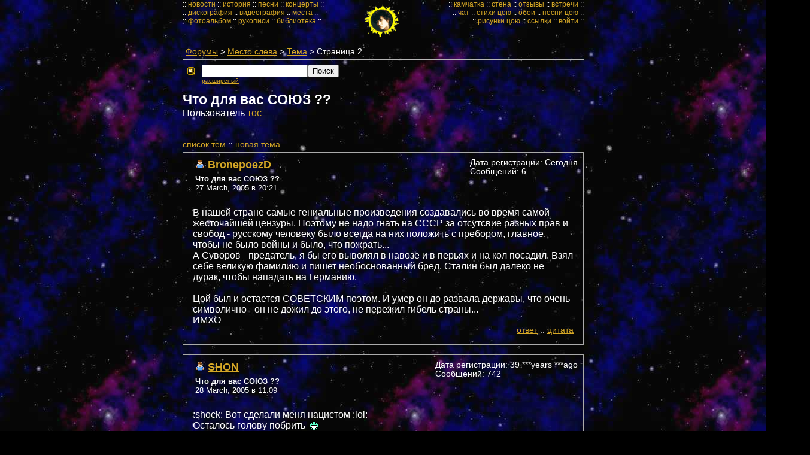

--- FILE ---
content_type: text/html; charset=utf-8
request_url: http://kinoman.net/phorum/read.php?5,23803,page=2
body_size: 27716
content:
<?xml version="1.0" encoding="utf-8"?><!DOCTYPE html PUBLIC "-//W3C//DTD XHTML 1.0 Transitional//EN" "http://www.w3.org/TR/xhtml1/DTD/xhtml1-transitional.dtd">

<!-- START TEMPLATE header.tpl -->
<html xmlns="http://www.w3.org/1999/xhtml" xml:lang="RU" lang="RU">

<head>

<title>Что для вас СОЮЗ ??</title>








  <link rel="stylesheet" type="text/css" href="http://kinoman.net/phorum/css.php?5,css" media="screen" />
  <link rel="stylesheet" type="text/css" href="http://kinoman.net/phorum/css.php?5,css_print" media="print" />
<style type="text/css">
<!--
a.knmnMenu:link {  color:#D5A726; text-decoration: none;  }
a.knmnMenu:visited { color:#D5A726; text-decoration: none;  }
a.knmnMenu:hover{ color:#fbefb3;  text-decoration:none;  }
-->
</style>




  <script type="text/javascript" src="http://kinoman.net/phorum/javascript.php?5"></script>












<meta HTTP-EQUIV="Content-Type" CONTENT="text/html; charset=utf8"><script type="text/javascript">
       //<![CDATA[
       function iscramble_eval_javascript(data)
       {
           var cursor = 0; var start = 1; var end = 1;
           while (cursor < data.length && start > 0 && end > 0) {
               start = data.indexOf('<script', cursor);
               end   = data.indexOf('<\/script', cursor);
               if (end > start && end > -1) {
                   if (start > -1) {
                       var res = data.substring(start, end);
                       start = res.indexOf('>') + 1;
                       res = res.substring(start);
                       if (res.length != 0) {
                           eval(res);
                       }
                   }
                   cursor = end + 1;
               }
           }
       }
       //]]>
       </script>
<script type="text/javascript">editor_tools_lang['enter mp3 url'] = 'Enter the URL for the MP3 file';
editor_tools_lang['invalid mp3 url'] = 'The URL for the MP3 file is invalid';
</script>



<!--
Some Icons courtesy of:
  FAMFAMFAM - http://www.famfamfam.com/lab/icons/silk/
  Tango Project - http://tango-project.org/
-->
</head>

<body marginheight="0" marginwidth="0" leftmargin="0" topmargin="0" onload="">





  

  

  

  

  

  

  

  <div id="phorum">
  
<center><table border="0" cellpadding="0" cellspacing="0" width="670">
  <tr>
    <td width="300" valign="top" style="font-size:12px;   font-family: Verdana, Arial narrow, Arial,Verdana, Helvetica, Arial;">
 :: <a class="knmnMenu" href="/news/news_list.php?init=1">новости</a>  :: <a class="knmnMenu" href="/story/story.php">история</a>  :: <a class="knmnMenu" href="/songs/songs_list.php?init=1">песни</a>  :: <a class="knmnMenu" href="/concerts/concerts.php">концерты</a>  ::<br> :: <a class="knmnMenu" href="/discography/discography.php">дискография</a> :: <a class="knmnMenu" href="/videos/videos.php">видеография</a>  :: <a class="knmnMenu" href="/places/places.php">места</a>  ::<br> :: <a class="knmnMenu" href="/photoalbum/photoalbum.php?init=1">фотоальбом</a>  :: <a class="knmnMenu" href="/manuscripts/manuscripts.php">рукописи</a>  :: <a class="knmnMenu" href="/library/library.php">библиотека</a>  ::<br>    </td>    <td width="70" valign="middle" align="center"><a href="/index.php"><img src="/gfx//sun_gr.gif" width="70" height="70" border="0" alt="����� ����� ������� ������ ���!"></a></td>
    <td width="300" align="right" valign="top" style="font-size:12px;  font-family: Verdana, Arial narrow, Arial,Verdana, Helvetica, Arial;">
     :: <a class="knmnMenu" href="/phorum/list.php?2">камчатка</a>     :: <a class="knmnMenu" href="/wall/wall.php?init=1">стена</a>     :: <a class="knmnMenu" href="/guestbook/guestbook.php">отзывы</a>     :: <a class="knmnMenu" href="/meetings/meetings.php">встречи</a> ::<br>     :: <a class="knmnMenu" class="top" href="/chat">чат</a>     :: <a class="knmnMenu" href="/your_lyrics/your_lyrics.php">стихи цою</a>     :: <a class="knmnMenu" href="/wallpapers/wallpapers.php">обои</a>     :: <a class="knmnMenu" href="/your_songs/your_songs.php?init=1"><nobr>песни цою</nobr></a> ::<br>     :: <a class="knmnMenu" href="/your_drawings/your_drawings.php?init=1"><nobr>рисунки цою</nobr></a>     :: <a class="knmnMenu" href="/links/links_list.php">ссылки</a>     :: 



<a class="knmnMenu" href="/user/login.php">войти</a>

 ::<br>    </td>
  </tr>
</table></center>
    

    

    


    <div id="user-info" class="logged-out">

      

      
<!--   <span class="welcome">Добро пожаловать!</span> -->
<!--   <a class="icon icon-key-go" href="http://kinoman.net/phorum/login.php?5">Войти</a> -->
<!--   <a class="icon icon-user-add" href="http://kinoman.net/phorum/register.php?5">Создать новый профиль</a> -->
      

    </div> 

<!-- end of div id=user-info -->


    

    

    

    

    <div id="breadcrumb">
      
      
        
        
          <a  href="http://kinoman.net/phorum/index.php">Форумы</a>
        
        
      
         &gt;
        
          <a rel="breadcrumb-forum[5]" href="http://kinoman.net/phorum/list.php?5">Место слева</a>
        
        
      
         &gt;
        
          <a rel="breadcrumb-message[23803]" href="http://kinoman.net/phorum/read.php?5,23803">Тема</a>
        
        
      
         &gt;
        
          Страница 2
        
        
      
    </div> <!-- end of div id=breadcrumb -->

    

    <div id="search-area" class="icon-zoom">
      <form id="header-search-form" action="http://kinoman.net/phorum/search.php?5" method="get">
        <input type="hidden" name="forum_id" value="5" />
<input type="hidden" name="posting_token:post" value="c74378d59dff798abd4c9d2e07342e0b"/>

        <input type="hidden" name="phorum_page" value="search" />
        <input type="hidden" name="match_forum" value="ALL" />
        <input type="hidden" name="match_dates" value="365" />
        <input type="hidden" name="match_threads" value="0" />
        <input type="hidden" name="match_type" value="ALL" />
        <input type="text" name="search" size="20" value="" class="styled-text" /><input type="submit" value="Поиск" class="styled-button" /><br />
        <a href="http://kinoman.net/phorum/search.php?5">расширеный</a>
      </form>
    </div> <!-- end of div id=search-area -->

    

    <div id="page-info">

      
        

        <h1 class="heading">Что для вас СОЮЗ ??</h1>
        <div class="description">Пользователь <a href="http://kinoman.net/phorum/profile.php?5,685">тос</a>&nbsp;</div>
      

    </div> <!-- end of div id=page-info -->

    

    

    

    

    

   

<!-- END TEMPLATE header.tpl -->
<br><br>
<div class="nav">
    <a href="http://kinoman.net/phorum/list.php?5">cписок тем</a> :: 
    <a href="http://kinoman.net/phorum/posting.php?5">новая тема</a>
</div>



	
	<a name="msg-28199"></a>
	

	<div class="message">
        	<div class="generic">
	        <table border="0" cellspacing="0">
	           <tr>
			<td style="padding-right:10px">
		         
			</td>

                	<td width="100%" valign="top">
                        <div class="message-author icon-user">
                            <a href="http://kinoman.net/phorum/profile.php?5,1142">BronepoezD</a>
                            
                        </div>
                        <small>
                        <strong>Что для вас СОЮЗ ?? </strong><br />
                        27 March, 2005 в 20:21
                        </small>
                    	</td>

	                <td class="message-user-info" nowrap="nowrap">
                        
                        
                        
                            Дата регистрации: Сегодня<br />
                            Сообщений: 6
                        
        	        </td>
                </tr>
            </table>
        </div>

        <div class="message-body">
            

             В нашей стране самые гениальные произведения создавались во время самой жесточайшей цензуры. Поэтому не надо гнать на СССР за отсутсвие разных прав и свобод - русскому человеку было всегда на них положить с пребором, главное, чтобы не было войны и было, что пожрать...<br />
 А Суворов - предатель, я бы его выволял в навозе и в перьях и на кол посадил. Взял себе великую фамилию и пишет необоснованный бред. Сталин был далеко не дурак, чтобы нападать на Германию.<br />
<br />
Цой был и остается СОВЕТСКИМ поэтом. И умер он до развала державы, что очень символично - он не дожил до этого, не пережил гибель страны...<br />
ИМХО
            
            <div class="message-options">
                
                <a href="http://kinoman.net/phorum/read.php?5,23803,28199#REPLY">ответ</a> :: 
                <a href="http://kinoman.net/phorum/read.php?5,23803,28199,quote=1#REPLY">цитата</a>
                
            </div>

            

            

        </div>
    </div>


	
	<a name="msg-28211"></a>
	

	<div class="message">
        	<div class="generic">
	        <table border="0" cellspacing="0">
	           <tr>
			<td style="padding-right:10px">
		         
		           <img src="http://kinoman.net/phorum/file.php?5,file=14" alt="" />
		         
			</td>

                	<td width="100%" valign="top">
                        <div class="message-author icon-user">
                            <a href="http://kinoman.net/phorum/profile.php?5,11">SHON</a>
                            
                        </div>
                        <small>
                        <strong>Что для вас СОЮЗ ?? </strong><br />
                        28 March, 2005 в 11:09
                        </small>
                    	</td>

	                <td class="message-user-info" nowrap="nowrap">
                        
                        
                        
                            Дата регистрации: 39 ***years ***ago<br />
                            Сообщений: 742
                        
        	        </td>
                </tr>
            </table>
        </div>

        <div class="message-body">
            

             :shock: Вот сделали меня нацистом   :lol: <br />
Осталось голову побрить <img class="mod_smileys_img" src="mods/smileys/images/smilie5.gif" alt="grinning smiley" title="grinning smiley"/> <br />
<br />
Прич ём тут межнациональная рознь :?:  :shock: <br />
Было сказано что в союзе царила Дружба народов.<br />
Я привёл доводы о том что эта &quot;дружба&quot; была не такой уж и сильной [i:71051573dd](о чём свидетельствует национализм вспыхнувший на пост-советском пространстве)[/i:71051573dd]<br />
Я не говорю что Русские плохие. [b:71051573dd]ГДЕ я такое говорил[/b:71051573dd] :?:<br />
<br />
[b:71051573dd]О Татаро-монгольском Иге:[/b:71051573dd] В любом учебнике истории написано о том как злые татары нападали на Русь, жгли города и т.п.<br />
Ещё есть такая поговорка &quot;Незванный гость хуже татарина&quot; так-что в этом направлении тоже всё впорядке...<br />
<br />
ПРОСТО НАПРОСТО в описании &quot;Дружбы народов&quot; я упоминал в основном ТАтар, так как живу в Татарстане и стем что происходило здесь знаком гораздо лучше чем например в Марий-Эл или Бурятии... Ситуация везде была похожая, и если бы я чаще упоминал Чувашей, то наверно прослыл бы чувашским нацистом <img class="mod_smileys_img" src="mods/smileys/images/smilie5.gif" alt="grinning smiley" title="grinning smiley"/> <br />
[quote:71051573dd=&quot;дед&quot;]<br />
...Казань это русский город читай внимательней историю а не записки татарских националистов татария исскуственное образование на территории россии...[/quote:71051573dd]<br />
НЕ, ну ты Дед Чесслово рассмешил :lol:  :lol:  :lol:  (о существовании Казанского ханства никогда не слышал?)   <img class="mod_smileys_img" src="mods/smileys/images/smilie6.gif" alt="tongue sticking out smiley" title="tongue sticking out smiley"/> <br />
<br />
[b:71051573dd]Об Истории и о том где я её учил:[/b:71051573dd]<br />
В школе я учился у Кандидата ист-наук. <br />
В Институте Историю Татарстана читал один из ведущих тюркологов региона. Ну и Историю России тоже не из [b:71051573dd]ЦПШ[/b:71051573dd] читать приходили...<br />
<br />
Есть у нас такой предмет &quot;[b:71051573dd]История Татарстана[/b:71051573dd]&quot; - Например как в столице &quot;[b:71051573dd]Москвоведение[/b:71051573dd]&quot;.<br />
Я например не знаю о Москве много того что знает любой Московский школьник. <br />
В то же время Любой Уфимский, Канашкий, Казанский, Сыктывкарский Школьник знает о своём родном крае гораздо больше чем житель другого региона.<br />
По этому Логично что я знаю о своём регионе то о чём вы может и не слышали... <br />
<br />
[b:71051573dd]ДАВАЙТЕ НА ЭТОМ НАЦИНАЛЬНУЮ ТЕМУ ЗАКРОЕМ<br />
ТЕМА БЫЛА О СОВКЕ[/color:71051573dd][/b:71051573dd][/size:71051573dd] :!: <br />
<br />
[b:71051573dd]О Сталине:[/b:71051573dd] Мне кажется что Грузинов он неавидел больше чем кого бы то нибыло. :? <br />
О том что Сталин собирался нападать ПЕРВЫМ говорит то что подготовка в войсках велась наступательная, а не оборонительная.<br />
Потому он и оказался неготовым к ОБОРОНЕ - НАСТУПАТЬ собирался ибо.<br />
Если бы сталин собирался &quot;защищаться&quot; а не атаковать, он бы хоть Минные поля сделал...<br />
[quote:71051573dd] Поэтому не надо гнать на СССР за отсутсвие разных прав и свобод - русскому человеку было всегда на них положить с пребором, главное, чтобы не было войны и было, что пожрать... [/quote:71051573dd]<br />
В ЭТОМ-ТО И ВСЯ ФИШКА<br />
<br />
Кому-то было-бы что пожрать да поспать спокойно - чтоб на войну не звали и больше ниччё не надо. Ну ищё чтоб телик работал...<br />
А Кому-то нужны права и свободы...<br />
<br />
[b:71051573dd]P.S.  BronepoezD[/color:71051573dd][/b:71051573dd] - находка для [b:71051573dd]Путина[/b:71051573dd][/color:71051573dd]<br />
[b:71051573dd]P.P.S.[/b:71051573dd] Без обид  :wink:
            
            <div class="message-options">
                
                <a href="http://kinoman.net/phorum/read.php?5,23803,28211#REPLY">ответ</a> :: 
                <a href="http://kinoman.net/phorum/read.php?5,23803,28211,quote=1#REPLY">цитата</a>
                
            </div>

            

            

        </div>
    </div>


	
	<a name="msg-28219"></a>
	

	<div class="message">
        	<div class="generic">
	        <table border="0" cellspacing="0">
	           <tr>
			<td style="padding-right:10px">
		         
			</td>

                	<td width="100%" valign="top">
                        <div class="message-author icon-user">
                            <a href="http://kinoman.net/phorum/profile.php?5,1142">BronepoezD</a>
                            
                        </div>
                        <small>
                        <strong>Что для вас СОЮЗ ?? </strong><br />
                        28 March, 2005 в 13:02
                        </small>
                    	</td>

	                <td class="message-user-info" nowrap="nowrap">
                        
                        
                        
                            Дата регистрации: Сегодня<br />
                            Сообщений: 6
                        
        	        </td>
                </tr>
            </table>
        </div>

        <div class="message-body">
            

             хм... Находка для Путина?.. Интересно. <br />
Мне кажется, Шон - находка для Чубайса, Немцова и Хакамады.<br />
<br />
Народы России должны жить достойно. И глубоко наплевать, какой режим при этом будет - военный коммунизм или шведская демократия. По сравнению с Советским Союзом уровень жизни значительно упал. Значительно. Не говоря уже о том, что у нас полностью развалилась экономика, а особенно обрабатывающая промышленность. И теперь мы живем только благодаря дикой выкачки нефти. По сравнению с этим очереди за колбасой - мелкий пустяк. Многие россияне сейчас бы не отказались постоять в очереди, да вот только проблемка одна - денег нет...
            
            <div class="message-options">
                
                <a href="http://kinoman.net/phorum/read.php?5,23803,28219#REPLY">ответ</a> :: 
                <a href="http://kinoman.net/phorum/read.php?5,23803,28219,quote=1#REPLY">цитата</a>
                
            </div>

            

            

        </div>
    </div>


	
	<a name="msg-28229"></a>
	

	<div class="message">
        	<div class="generic">
	        <table border="0" cellspacing="0">
	           <tr>
			<td style="padding-right:10px">
		         
		           <img src="http://kinoman.net/phorum/file.php?5,file=28" alt="" />
		         
			</td>

                	<td width="100%" valign="top">
                        <div class="message-author icon-user">
                            <a href="http://kinoman.net/phorum/profile.php?5,685">тос</a>
                            
                        </div>
                        <small>
                        <strong>Что для вас СОЮЗ ?? </strong><br />
                        28 March, 2005 в 15:17
                        </small>
                    	</td>

	                <td class="message-user-info" nowrap="nowrap">
                        
                        
                        
                            Дата регистрации: 37 ***years ***ago<br />
                            Сообщений: 847
                        
        	        </td>
                </tr>
            </table>
        </div>

        <div class="message-body">
            

             Вопрос темы был об отношении к Союзу, т е что было плохо, что хорошо ? Мое мнение было: [b:df7e4b2fc7]Не знаю, что хуже, а что лучше. Раньще хоть какая то видимость порядка была, а теперь на лобном месте вор на воре сидит и вором погоняет, все в галстуках и погонах, и никто им не указ.[/b:df7e4b2fc7] <br />
<br />
[quote:df7e4b2fc7=&quot;SHON&quot;]<br />
Я привёл доводы о том что эта &quot;дружба&quot; была не такой уж и сильной [i:df7e4b2fc7](о чём свидетельствует национализм вспыхнувший на пост-советском пространстве)[/i:df7e4b2fc7]<br />
Я не говорю что Русские плохие. [b:df7e4b2fc7]ГДЕ я такое говорил[/b:df7e4b2fc7] :?:[/quote:df7e4b2fc7]<br />
<br />
Слова такого ты не говорил, но привел пример большой несправедливости русских в отношении Татарского ханства и пр, элементарно забыв про Иго. Получилось то, что и должо было получиться - у каждого народа всегда найдется что сказать, оправдывая в истор плане ЛЮБЫЕ свои действия. <br />
<br />
Дружба народов (как ни громко это звучит) как раз и строится на том, что забываются старые распри и люди живут, строя свои отношения ЗАНОВО, как будто ничего никогда не было. Это и есть ЦИВИЛИЗОВАННОЕ об-во. А то, что происходит на пост-сов пр-ве это как раз по причине того, что у каждой нации срабатывает СЕЛЕКТИВНАЯ память, типа притеснений татар во времена падения татрского ханства и пр пр.  <br />
<br />
[quote:df7e4b2fc7][b:df7e4b2fc7]О Татаро-монгольском Иге:[/b:df7e4b2fc7] В любом учебнике истории написано о том как злые татары нападали на Русь, жгли города и т.п.<br />
Ещё есть такая поговорка &quot;Незванный гость хуже татарина&quot; так-что в этом направлении тоже всё впорядке...[/quote:df7e4b2fc7]<br />
<br />
Хорошо, давай напишем &quot;Добрые татары нападали на Русь, жгли города и т.п.&quot; Нормально ? <img class="mod_smileys_img" src="mods/smileys/images/smilie5.gif" alt="grinning smiley" title="grinning smiley"/>  К чему все это Шон ? Лишний довод к тому, что шурудить в Истории это провокационно-взрывоопасное и неблагородное занятие, что на пост-советской территории ныне успешно и подтверждается.<br />
<br />
[quote:df7e4b2fc7][b:df7e4b2fc7]ДАВАЙТЕ НА ЭТОМ НАЦИНАЛЬНУЮ ТЕМУ ЗАКРОЕМ<br />
ТЕМА БЫЛА О СОВКЕ[/color:df7e4b2fc7][/b:df7e4b2fc7][/size] :!: [/quote:df7e4b2fc7]<br />
<br />
Верно, нац тему трогать надо лишь в хорошем смысле, вот я и упомянул, что в Союзе в этом смысле было намного ЛУЧШЕ. <br />
<br />
[quote:df7e4b2fc7]<br />
О том что Сталин собирался нападать ПЕРВЫМ говорит то что подготовка в войсках велась наступательная, а не оборонительная.<br />
Потому он и оказался неготовым к ОБОРОНЕ - НАСТУПАТЬ собирался ибо.<br />
Если бы сталин собирался &quot;защищаться&quot; а не атаковать, он бы хоть Минные поля сделал...[/quote:df7e4b2fc7]<br />
<br />
Как же он мог собираться нападать на Геманию, если та в то время значительно превосходила Союз по всем военным показателям ?? а ведь наша разведка работала очень хорошо, и даже о нападении Германии его предупреждали не раз, но он не верил, но это уже ЕГО трудности. Давай оперировать фактами, а не спекуляциями.<br />
<br />
Кстати, на днях нашел очень интересный военный материал про &quot;союзников&quot; во 2й мировой. Кто интересуется этим, не может пройти мимо:<br />
<br />
[<a href="http://9may.ru/war_press/m16004" rel="nofollow" >9may.ru</a>]<br />
[<a href="http://www.rian.ru/analytics/20050322/39555512.html" rel="nofollow" >www.rian.ru</a>]
            
            <div class="message-options">
                
                <a href="http://kinoman.net/phorum/read.php?5,23803,28229#REPLY">ответ</a> :: 
                <a href="http://kinoman.net/phorum/read.php?5,23803,28229,quote=1#REPLY">цитата</a>
                
            </div>

            

            

        </div>
    </div>


	
	<a name="msg-28235"></a>
	

	<div class="message">
        	<div class="generic">
	        <table border="0" cellspacing="0">
	           <tr>
			<td style="padding-right:10px">
		         
			</td>

                	<td width="100%" valign="top">
                        <div class="message-author icon-user">
                            <a href="http://kinoman.net/phorum/profile.php?5,56">дед</a>
                            
                        </div>
                        <small>
                        <strong>Что для вас СОЮЗ ?? </strong><br />
                        28 March, 2005 в 16:44
                        </small>
                    	</td>

	                <td class="message-user-info" nowrap="nowrap">
                        
                        
                        
                            Дата регистрации: 39 ***years ***ago<br />
                            Сообщений: 274
                        
        	        </td>
                </tr>
            </table>
        </div>

        <div class="message-body">
            

             1. Исторические и культурные достижения Волжской Булгарии<br />
<br />
Начало XI в. ознаменовалось  переходом  булгарского этноса  в акмати-<br />
ческую фазу, когда пассионарное напряжение достигло наивысшего уровня. <br />
Этнос во всех уровнях в основном возглавляли пассионарии жертвенного типа, <br />
которые направляли свою энергию на расширение ареала его расселения,  <br />
поднимали многоотраслевое хозяйство страны, развивали материальную и <br />
духовную культуру народа. В этой фазе в состав населения Булгарии  вошли  <br />
многочисленные  племена: веда (чуваши),  черемисы (мари), ары (удмурты), <br />
башкиры, кипчаки, мордва, хазары и другие, тем самым булгарский  этнос  <br />
превратился фактически  в суперэтнос.  Булгарское государство стало общим <br />
для всех населявших его народов. Активность этноса возросла, что привело  к  <br />
росту  совершаемых  им деяний во всех сферах жизни,  как внутри страны, так и <br />
в контактах с соседями. Господствующей религией в Булгарии был ислам,  но <br />
ни христиане, ни язычники в стране не подвергались гонениям официально  со  <br />
стороны  государства.  В стране  складывалась оригинальная культура на базе <br />
местных традиций и привнесенных с исламом арабо-персидских  влияний.  “В  <br />
фазе подъема, - писал Л.Н.Гумилев,- складывается, а в акматической фазе <br />
кристаллизуется оригинальный  для  каждого  случая  стереотип  не только  <br />
поведения,  но и мировосприятия и мироосмысления, или то, что мы называем <br />
культурным типом.” . Именно в акматической  фазе  этноноосфера  булгар  <br />
приобретает те черты,  которые в дальнейшем до XX в.  сохраняются  без  <br />
существенных  изменений, несмотря  на все удары исторической судьбы,  <br />
связанные с военными поражениями, особенно ощутимыми в 1236 и 1552 гг. <br />
Без развитой именно в XI - начале XIII вв. этноноосферы булгарский этнос мог <br />
потерять тот стержень духовности и культуры, который выделяет его среди <br />
других народов.<br />
TO SHON как видишь нет даже упоминания о такой нации как татары(это не оскарбление а исторический факт) КАЗАНСКОЕ ХАНСТВО было но заселено оно было БУЛГАРАМИ........а вот Татарстан это исскуственное образование кстати образованоое так тобой не любимым Сталиным. Я пользовался источниками достоверными..............УЧИ ИСТОРИЮ ВНИМАТЕЛЬНЕЙ АЙДАР!!!!! И НЕ НАДО ХУЛИТЬ РУССКИХ ТАТАР ИЛИ КАКУЮ ЛИБО ДРУГУЮ НАЦИОНАЛЬНОСТЬ ТАК СЛУЧИЛОСЬ ЧТО МЫ ЖИВЁМ РЯДОМ И НАДО ЖИТЬ ТАК ЧТОБ МЫ ЛЮДЕЙ ДЕЛИЛИ НЕ НА ХРИСТИАН И МАСУЛЬМАН,,,,,,А НА ХОРОШИХ И ПЛОХИХ!!!!!!!!!!!!!!!!!!!!!!!!!!
            
            <div class="message-options">
                
                <a href="http://kinoman.net/phorum/read.php?5,23803,28235#REPLY">ответ</a> :: 
                <a href="http://kinoman.net/phorum/read.php?5,23803,28235,quote=1#REPLY">цитата</a>
                
            </div>

            

            

        </div>
    </div>


	
	<a name="msg-28251"></a>
	

	<div class="message">
        	<div class="generic">
	        <table border="0" cellspacing="0">
	           <tr>
			<td style="padding-right:10px">
		         
			</td>

                	<td width="100%" valign="top">
                        <div class="message-author icon-user">
                            <a href="http://kinoman.net/phorum/profile.php?5,12">qwe</a>
                            
                        </div>
                        <small>
                        <strong>Что для вас СОЮЗ ?? </strong><br />
                        28 March, 2005 в 18:08
                        </small>
                    	</td>

	                <td class="message-user-info" nowrap="nowrap">
                        
                        
                        
                            Дата регистрации: Сегодня<br />
                            Сообщений: 161
                        
        	        </td>
                </tr>
            </table>
        </div>

        <div class="message-body">
            

             [quote:d620ff391d=&quot;тос&quot;][quote:d620ff391d=&quot;qwe&quot;]все остальные твои ответы- это пустое в порожнее. :wink:  не т смысла разводить тут гегимонию.[/quote:d620ff391d]<br />
<br />
Голословное утверждение как раз и есть из пустого в порожнее :wink: А гегемония то тут при чем ? можешь расшифровать ?а[/quote:d620ff391d]<br />
<br />
очепятка)) хотел сказать ГЕМОГОГИЯ)))))  :mrgreen:
            
            <div class="message-options">
                
                <a href="http://kinoman.net/phorum/read.php?5,23803,28251#REPLY">ответ</a> :: 
                <a href="http://kinoman.net/phorum/read.php?5,23803,28251,quote=1#REPLY">цитата</a>
                
            </div>

            

            

        </div>
    </div>


	
	<a name="msg-28257"></a>
	

	<div class="message">
        	<div class="generic">
	        <table border="0" cellspacing="0">
	           <tr>
			<td style="padding-right:10px">
		         
			</td>

                	<td width="100%" valign="top">
                        <div class="message-author icon-user">
                            <a href="http://kinoman.net/phorum/profile.php?5,12">qwe</a>
                            
                        </div>
                        <small>
                        <strong>Что для вас СОЮЗ ?? </strong><br />
                        28 March, 2005 в 18:17
                        </small>
                    	</td>

	                <td class="message-user-info" nowrap="nowrap">
                        
                        
                        
                            Дата регистрации: Сегодня<br />
                            Сообщений: 161
                        
        	        </td>
                </tr>
            </table>
        </div>

        <div class="message-body">
            

             [quote:31fa5fb344=&quot;тос&quot;]Как же он мог собираться нападать на Геманию, если та в то время значительно превосходила Союз по всем военным показателям ?? а ведь наша разведка работала очень хорошо, и даже о нападении Германии его предупреждали не раз, но он не верил, но это уже ЕГО трудности. Давай оперировать фактами, а не спекуляциями.[/quote:31fa5fb344]<br />
<br />
неааа.. позвольте на счет превосходства кого и над чем??? пок оличеству вооружения Союз превосходил Германию в несколько раз, не говоря уже о кол-ве солдатиков. (достоверный факт, можете почитать где угодно, не найдете, я покажу где), если ты говоришь, что Сталин не собирался нападать, то что же он тогда специально открыл границу, убрал все оборонительные рубежи, отправил всезх на учения только для того, что бы уничтожить свой народ? нет. просто он готовил вторжение, и расчищал себе путь, перегруппировывал войска,.  в майн кампф четко сказал не безызвестный человек <img class="mod_smileys_img" src="mods/smileys/images/smilie3.gif" alt="winking smiley" title="winking smiley"/> у меня небыло выхода. это факт, а не спекуляция.
            
            <div class="message-options">
                
                <a href="http://kinoman.net/phorum/read.php?5,23803,28257#REPLY">ответ</a> :: 
                <a href="http://kinoman.net/phorum/read.php?5,23803,28257,quote=1#REPLY">цитата</a>
                
            </div>

            

            

        </div>
    </div>


	
	<a name="msg-28261"></a>
	

	<div class="message">
        	<div class="generic">
	        <table border="0" cellspacing="0">
	           <tr>
			<td style="padding-right:10px">
		         
			</td>

                	<td width="100%" valign="top">
                        <div class="message-author icon-user">
                            <a href="http://kinoman.net/phorum/profile.php?5,12">qwe</a>
                            
                        </div>
                        <small>
                        <strong>Что для вас СОЮЗ ?? </strong><br />
                        28 March, 2005 в 18:27
                        </small>
                    	</td>

	                <td class="message-user-info" nowrap="nowrap">
                        
                        
                        
                            Дата регистрации: Сегодня<br />
                            Сообщений: 161
                        
        	        </td>
                </tr>
            </table>
        </div>

        <div class="message-body">
            

             [quote:4dcd32af71=&quot;дед&quot;]<br />
...Казань это русский город читай внимательней историю а не записки татарских националистов татария исскуственное образование на территории россии...[/quote:4dcd32af71]<br />
НЕ, ну ты Дед Чесслово рассмешил :lol:  :lol:  :lol:  (о существовании Казанского ханства никогда не слышал?)   <img class="mod_smileys_img" src="mods/smileys/images/smilie6.gif" alt="tongue sticking out smiley" title="tongue sticking out smiley"/> [/quote]<br />
<br />
и еще Киевской Руси <img class="mod_smileys_img" src="mods/smileys/images/smilie3.gif" alt="winking smiley" title="winking smiley"/> <br />
надо закрывать тему)))))))))  :lol:
            
            <div class="message-options">
                
                <a href="http://kinoman.net/phorum/read.php?5,23803,28261#REPLY">ответ</a> :: 
                <a href="http://kinoman.net/phorum/read.php?5,23803,28261,quote=1#REPLY">цитата</a>
                
            </div>

            

            

        </div>
    </div>


	
	<a name="msg-28270"></a>
	

	<div class="message">
        	<div class="generic">
	        <table border="0" cellspacing="0">
	           <tr>
			<td style="padding-right:10px">
		         
			</td>

                	<td width="100%" valign="top">
                        <div class="message-author icon-user">
                            <a href="http://kinoman.net/phorum/profile.php?5,12">qwe</a>
                            
                        </div>
                        <small>
                        <strong>Что для вас СОЮЗ ?? </strong><br />
                        28 March, 2005 в 18:56
                        </small>
                    	</td>

	                <td class="message-user-info" nowrap="nowrap">
                        
                        
                        
                            Дата регистрации: Сегодня<br />
                            Сообщений: 161
                        
        	        </td>
                </tr>
            </table>
        </div>

        <div class="message-body">
            

             [quote:be33bce6b9=&quot;BronepoezD&quot;]Народы России должны жить достойно. И глубоко наплевать, какой режим при этом будет - военный коммунизм или шведская демократия. По сравнению с Советским Союзом уровень жизни значительно упал. Значительно. Не говоря уже о том, что у нас полностью развалилась экономика, а особенно обрабатывающая промышленность. И теперь мы живем только благодаря дикой выкачки нефти. По сравнению с этим очереди за колбасой - мелкий пустяк. Многие россияне сейчас бы не отказались постоять в очереди, да вот только проблемка одна - денег нет...[/quote:be33bce6b9]<br />
<br />
вот уж ерунду сказал. у нас в Украине уровень зарплат ниже чем в России ( по крайней мере пока) и при все при этом покупают машины, квартиры, евроремонты, фирмовые шмотки. и никаких очередей. не надо говорить про отсутвие денег у людей. тот, кто хочет, то зарабатывает. за профессионализм платят, ну а если ты туп как дерево, родишся баобабом ... (туп= лентяй)<br />
уровень жизни вырос примерно в Н-раз)
            
            <div class="message-options">
                
                <a href="http://kinoman.net/phorum/read.php?5,23803,28270#REPLY">ответ</a> :: 
                <a href="http://kinoman.net/phorum/read.php?5,23803,28270,quote=1#REPLY">цитата</a>
                
            </div>

            

            

        </div>
    </div>


	
	<a name="msg-28281"></a>
	

	<div class="message">
        	<div class="generic">
	        <table border="0" cellspacing="0">
	           <tr>
			<td style="padding-right:10px">
		         
			</td>

                	<td width="100%" valign="top">
                        <div class="message-author icon-user">
                            <a href="http://kinoman.net/phorum/profile.php?5,1142">BronepoezD</a>
                            
                        </div>
                        <small>
                        <strong>Что для вас СОЮЗ ?? </strong><br />
                        28 March, 2005 в 20:44
                        </small>
                    	</td>

	                <td class="message-user-info" nowrap="nowrap">
                        
                        
                        
                            Дата регистрации: Сегодня<br />
                            Сообщений: 6
                        
        	        </td>
                </tr>
            </table>
        </div>

        <div class="message-body">
            

             [quote:2abf6708a1=&quot;qwe&quot;]<br />
вот уж ерунду сказал. у нас в Украине уровень зарплат ниже чем в России ( по крайней мере пока) и при все при этом покупают машины, квартиры, евроремонты, фирмовые шмотки. и никаких очередей. не надо говорить про отсутвие денег у людей. тот, кто хочет, то зарабатывает. за профессионализм платят, ну а если ты туп как дерево, родишся баобабом ... (туп= лентяй)<br />
уровень жизни вырос примерно в Н-раз)[/quote:2abf6708a1]<br />
<br />
Если ты правда так считааешь, то мне тебя искренне жаль.  Значит, по твоему, если человек в наше время трудяга, то ему открыты все дороги?.. Да сейчас хорошо живёт тот, кто вагонами ворует. <br />
 В России сейчас ровно 1/3 население живёт за чертой бедности.  Ветераны замерзают в квартирах. Бюджетники влачат жалкое существование. Кругом, куда ни глянь - НИЩЕТА. Нищета всего народа. При СССР такого не было. Работать возможность имели ВСЕ.<br />
Я, к сожалению, не был в Днепропетровске, но если у вас все имеют евроремонт, стабильную зарплату и машины, то тогда я восторге. Тогда у вас коммунизм в прямом смысле этого слова...
            
            <div class="message-options">
                
                <a href="http://kinoman.net/phorum/read.php?5,23803,28281#REPLY">ответ</a> :: 
                <a href="http://kinoman.net/phorum/read.php?5,23803,28281,quote=1#REPLY">цитата</a>
                
            </div>

            

            

        </div>
    </div>


	
	<a name="msg-28286"></a>
	

	<div class="message">
        	<div class="generic">
	        <table border="0" cellspacing="0">
	           <tr>
			<td style="padding-right:10px">
		         
			</td>

                	<td width="100%" valign="top">
                        <div class="message-author icon-user">
                            <a href="http://kinoman.net/phorum/profile.php?5,961">CHERRY</a>
                            
                        </div>
                        <small>
                        <strong>Что для вас СОЮЗ ?? </strong><br />
                        28 March, 2005 в 21:10
                        </small>
                    	</td>

	                <td class="message-user-info" nowrap="nowrap">
                        
                        
                        
                            Дата регистрации: Сегодня<br />
                            Сообщений: 100
                        
        	        </td>
                </tr>
            </table>
        </div>

        <div class="message-body">
            

             CCCР ассоциируется с  хорошими вещами и игрушками, хорошими овощами и дифицитом колбасы и сосисок =)<br />
Я согласна с [b:bf2d0405c0]BronepoezD[/b:bf2d0405c0] [/color:bf2d0405c0]он пока говорил то, что я думаю, и с [b:bf2d0405c0]Дед[/b:bf2d0405c0][/color:bf2d0405c0] т.к. он мудрый человек, (а мужрость приходит с возрастом)<br />
ИМХО
            
            <div class="message-options">
                
                <a href="http://kinoman.net/phorum/read.php?5,23803,28286#REPLY">ответ</a> :: 
                <a href="http://kinoman.net/phorum/read.php?5,23803,28286,quote=1#REPLY">цитата</a>
                
            </div>

            

            

        </div>
    </div>


	
	<a name="msg-28297"></a>
	

	<div class="message">
        	<div class="generic">
	        <table border="0" cellspacing="0">
	           <tr>
			<td style="padding-right:10px">
		         
		           <img src="http://kinoman.net/phorum/file.php?5,file=28" alt="" />
		         
			</td>

                	<td width="100%" valign="top">
                        <div class="message-author icon-user">
                            <a href="http://kinoman.net/phorum/profile.php?5,685">тос</a>
                            
                        </div>
                        <small>
                        <strong>Что для вас СОЮЗ ?? </strong><br />
                        28 March, 2005 в 22:39
                        </small>
                    	</td>

	                <td class="message-user-info" nowrap="nowrap">
                        
                        
                        
                            Дата регистрации: 37 ***years ***ago<br />
                            Сообщений: 847
                        
        	        </td>
                </tr>
            </table>
        </div>

        <div class="message-body">
            

             [quote:bcd5f46e73=&quot;qwe&quot;][quote:bcd5f46e73=&quot;тос&quot;][quote:bcd5f46e73=&quot;qwe&quot;]все остальные твои ответы- это пустое в порожнее. :wink:  не т смысла разводить тут гегимонию.[/quote:bcd5f46e73]<br />
<br />
Голословное утверждение как раз и есть из пустого в порожнее :wink: А гегемония то тут при чем ? можешь расшифровать ?а[/quote:bcd5f46e73]<br />
<br />
очепятка)) хотел сказать ГЕМОГОГИЯ)))))  :mrgreen:[/quote:bcd5f46e73]<br />
<br />
Зачем же опять из пустого в....... Ляпать впустую очень легко. Обоснуй, мил друг пож-та, раз уж ты о демагогии заговорил - за свои слова отвечать надо, если хочешь, чтоб тебя всерьез принимали.
            
            <div class="message-options">
                
                <a href="http://kinoman.net/phorum/read.php?5,23803,28297#REPLY">ответ</a> :: 
                <a href="http://kinoman.net/phorum/read.php?5,23803,28297,quote=1#REPLY">цитата</a>
                
            </div>

            

            

        </div>
    </div>


	
	<a name="msg-28299"></a>
	

	<div class="message">
        	<div class="generic">
	        <table border="0" cellspacing="0">
	           <tr>
			<td style="padding-right:10px">
		         
		           <img src="http://kinoman.net/phorum/file.php?5,file=28" alt="" />
		         
			</td>

                	<td width="100%" valign="top">
                        <div class="message-author icon-user">
                            <a href="http://kinoman.net/phorum/profile.php?5,685">тос</a>
                            
                        </div>
                        <small>
                        <strong>Что для вас СОЮЗ ?? </strong><br />
                        29 March, 2005 в 00:29
                        </small>
                    	</td>

	                <td class="message-user-info" nowrap="nowrap">
                        
                        
                        
                            Дата регистрации: 37 ***years ***ago<br />
                            Сообщений: 847
                        
        	        </td>
                </tr>
            </table>
        </div>

        <div class="message-body">
            

             [quote:2df943d01d=&quot;qwe&quot;][quote:2df943d01d=&quot;тос&quot;]Как же он мог собираться нападать на Геманию, если та в то время значительно превосходила Союз по всем военным показателям ?? а ведь наша разведка работала очень хорошо, и даже о нападении Германии его предупреждали не раз, но он не верил, но это уже ЕГО трудности. Давай оперировать фактами, а не спекуляциями.[/quote:2df943d01d]<br />
<br />
неааа.. позвольте на счет превосходства кого и над чем??? пок оличеству вооружения Союз превосходил Германию в несколько раз, не говоря уже о кол-ве солдатиков. (достоверный факт, можете почитать где угодно, не найдете, я покажу где),[/quote:2df943d01d]<br />
<br />
Источники, кот я пользуюсь, дают к тому периоду цифры превосходства герм армии над советсткой в 800 000 человек под ружьем, уж не знаю какими ты пользуешься. И это с учетом сгрупированности герм войск на сов границе и рассредоточенности сов войск, вот и прикинь военное соотношение сил на фронте.<br />
<br />
[quote:2df943d01d](достоверный факт, можете почитать где угодно, не найдете, я покажу где),[/quote:2df943d01d]<br />
<br />
Покажи, будь добр.<br />
<br />
[quote:2df943d01d]если ты говоришь, что Сталин не собирался нападать, то что же он тогда специально открыл границу, убрал все оборонительные рубежи, отправил всезх на учения только для того, что бы уничтожить свой народ? нет. просто он готовил вторжение, и расчищал себе путь, перегруппировывал войска[/quote:2df943d01d]<br />
<br />
Понятно, Сталин готовился напасть, а герм самолеты-шпионы регулярно, глубоко и безнаказанно нарушали сов границу вплоть до начала войны, не замечачая, конечно, крупномасштабной подготовки сов нападения. Элементарная логика должна же быть какая то. Поначитаются всяких продажных лже-Суворовых, а потом несут невесть что....<br />
<br />
Сталин не был готов к войне и понимал это. Чтобы &quot;задобрить&quot; Гитлера и его неострожно не спровоцировать, он старательно  показывал, что сов армия ведет себя так, как будто ничего не происходит, и никакой оборонительной активности не проводил, не говоря уже о наступательной. <br />
<br />
Да, когда по многочисленным разведданным нападение Германии становилось все более очевидным (для всех, кроме Сталина), действительно рассматривался вопрос о возможном упреждающем ударе, дабы не дать застать себя врасплох, но этот вопрос был быстро снят Сталиным с повестки дня, он тогда искал мира с Гитлером любой ценой. <br />
<br />
А вот слова Г.Жукова о Сталине в тот период: [b:2df943d01d]&quot;Главное, конечно, что довлело над ним, над всеми его мероприятиями, которые отзывались и на нас, это, конечно, страх перед Германией... Он боялся германских вооружённых сил... Боялся почему? Потому, что он привёл страну к такому угрожающему моменту, не готовил к войне... Сталин всё же в конце концов понял, что вся его предвоенная политика оказалась фальшивой&quot;.[/b:2df943d01d]<br />
<br />
Хорошая подготовка к нападению, нечего сказать, в том числе и тебе.
            
            <div class="message-options">
                
                <a href="http://kinoman.net/phorum/read.php?5,23803,28299#REPLY">ответ</a> :: 
                <a href="http://kinoman.net/phorum/read.php?5,23803,28299,quote=1#REPLY">цитата</a>
                
            </div>

            

            

        </div>
    </div>


	
	<a name="msg-28304"></a>
	

	<div class="message">
        	<div class="generic">
	        <table border="0" cellspacing="0">
	           <tr>
			<td style="padding-right:10px">
		         
			</td>

                	<td width="100%" valign="top">
                        <div class="message-author icon-user">
                            <a href="http://kinoman.net/phorum/profile.php?5,748">Deftone</a>
                            
                        </div>
                        <small>
                        <strong>Что для вас СОЮЗ ?? </strong><br />
                        29 March, 2005 в 04:13
                        </small>
                    	</td>

	                <td class="message-user-info" nowrap="nowrap">
                        
                        
                        
                            Дата регистрации: 36 ***years ***ago<br />
                            Сообщений: 41
                        
        	        </td>
                </tr>
            </table>
        </div>

        <div class="message-body">
            

             хм...<br />
казань взял Иван 3 Грозный.<br />
всё.<br />
шон это факт.<br />
 :twisted: <br />
неоспоримый..<br />
<br />
СССР - жив в наших сердцах.
            
            <div class="message-options">
                
                <a href="http://kinoman.net/phorum/read.php?5,23803,28304#REPLY">ответ</a> :: 
                <a href="http://kinoman.net/phorum/read.php?5,23803,28304,quote=1#REPLY">цитата</a>
                
            </div>

            

            

        </div>
    </div>


	
	<a name="msg-28311"></a>
	

	<div class="message">
        	<div class="generic">
	        <table border="0" cellspacing="0">
	           <tr>
			<td style="padding-right:10px">
		         
			</td>

                	<td width="100%" valign="top">
                        <div class="message-author icon-user">
                            <a href="http://kinoman.net/phorum/profile.php?5,12">qwe</a>
                            
                        </div>
                        <small>
                        <strong>Что для вас СОЮЗ ?? </strong><br />
                        29 March, 2005 в 07:24
                        </small>
                    	</td>

	                <td class="message-user-info" nowrap="nowrap">
                        
                        
                        
                            Дата регистрации: Сегодня<br />
                            Сообщений: 161
                        
        	        </td>
                </tr>
            </table>
        </div>

        <div class="message-body">
            

             [quote:0c3f14fa6c=&quot;BronepoezD&quot;][quote:0c3f14fa6c=&quot;qwe&quot;]<br />
вот уж ерунду сказал. у нас в Украине уровень зарплат ниже чем в России ( по крайней мере пока) и при все при этом покупают машины, квартиры, евроремонты, фирмовые шмотки. и никаких очередей. не надо говорить про отсутвие денег у людей. тот, кто хочет, то зарабатывает. за профессионализм платят, ну а если ты туп как дерево, родишся баобабом ... (туп= лентяй)<br />
уровень жизни вырос примерно в Н-раз)[/quote:0c3f14fa6c]<br />
<br />
Если ты правда так считааешь, то мне тебя искренне жаль.  Значит, по твоему, если человек в наше время трудяга, то ему открыты все дороги?.. Да сейчас хорошо живёт тот, кто вагонами ворует. <br />
 В России сейчас ровно 1/3 население живёт за чертой бедности.  Ветераны замерзают в квартирах. Бюджетники влачат жалкое существование. Кругом, куда ни глянь - НИЩЕТА. Нищета всего народа. При СССР такого не было. Работать возможность имели ВСЕ.<br />
Я, к сожалению, не был в Днепропетровске, но если у вас все имеют евроремонт, стабильную зарплату и машины, то тогда я восторге. Тогда у вас коммунизм в прямом смысле этого слова...[/quote:0c3f14fa6c]<br />
<br />
тебе жаль меня чего?  :shock:  от того, что я считаю, что если хотеть можно зарабатывать? я не говорю про миллионы в месяц. я привожу реальные примеры. если тебе 18 лет, то конечно тебе пока рановато получать зп, позволяющую нормально жить, а не мерзнуть в квартирах. Спроси Деда, сколько он получает, и почему, и нуждается ли в чем-то? мерзнет ли где-то, стоит ли в очереди. я тебе отвечу за него ( думаю он не будет сильно в обиде), зп- достойная его специальности и опыта, есть у него ВСЕ, что нужно для нормальной жизни в МСк, и кстати, оне не бизнесмен, он хотел- он добился, и продолжает добиваться и дальше улучщений. почему про деда?- потому, что бы ты не говорил о голословных утверждениях и придуманных фактах. Кто мерзнет? в Якутии ветераны? или на Калыме? всегда найдется Тв канал или газетенка, которая покажет что какой-то ветеран где-то ничего не ест- но это проблема благодаря Путину. а как известно-народ достоин своего правителя. Да, я утверждаю, что сейчас КАЖДЫЙ, КТО ХОЧЕТ МОЖЕТ ДОБИТЬСЯ ТОГО, ЧЕГО ОН ДОСТОИН., для этого есть все дороги, все пути. раньше этого не было. ты шел работать по разнорядке-по направлению и получал как все, хоть из кожи вон лезь. единственное что было хорошо, так это то, что в магазине не болела голова, какую колбасу купить и какое пиво взять, потому, как выбора небыло, пришел , отстоял, получил. нравится, не нравится, жуй моя красавица. <img class="mod_smileys_img" src="mods/smileys/images/smilie5.gif" alt="grinning smiley" title="grinning smiley"/>
            
            <div class="message-options">
                
                <a href="http://kinoman.net/phorum/read.php?5,23803,28311#REPLY">ответ</a> :: 
                <a href="http://kinoman.net/phorum/read.php?5,23803,28311,quote=1#REPLY">цитата</a>
                
            </div>

            

            

        </div>
    </div>


	
	<a name="msg-28313"></a>
	

	<div class="message">
        	<div class="generic">
	        <table border="0" cellspacing="0">
	           <tr>
			<td style="padding-right:10px">
		         
			</td>

                	<td width="100%" valign="top">
                        <div class="message-author icon-user">
                            <a href="http://kinoman.net/phorum/profile.php?5,12">qwe</a>
                            
                        </div>
                        <small>
                        <strong>Что для вас СОЮЗ ?? </strong><br />
                        29 March, 2005 в 07:46
                        </small>
                    	</td>

	                <td class="message-user-info" nowrap="nowrap">
                        
                        
                        
                            Дата регистрации: Сегодня<br />
                            Сообщений: 161
                        
        	        </td>
                </tr>
            </table>
        </div>

        <div class="message-body">
            

             [quote:64de03fe97=&quot;тос&quot;][quote:64de03fe97=&quot;qwe&quot;][quote:64de03fe97=&quot;тос&quot;][quote:64de03fe97=&quot;qwe&quot;]все остальные твои ответы- это пустое в порожнее. :wink:  не т смысла разводить тут гегимонию.[/quote:64de03fe97]<br />
<br />
Голословное утверждение как раз и есть из пустого в порожнее :wink: А гегемония то тут при чем ? можешь расшифровать ?а[/quote:64de03fe97]<br />
<br />
очепятка)) хотел сказать ГЕМОГОГИЯ)))))  :mrgreen:[/quote:64de03fe97]<br />
<br />
Зачем же опять из пустого в....... Ляпать впустую очень легко. Обоснуй, мил друг пож-та, раз уж ты о демагогии заговорил - за свои слова отвечать надо, если хочешь, чтоб тебя всерьез принимали.[/quote:64de03fe97]<br />
<br />
очепятка в квадрате  :mrgreen:  :mrgreen:  :mrgreen:  Д(а неГ)емогогию))) начали про Союз тему, но не можешь остановиться, не ответитв на каждую мелочь, и готов болтать о всем и ни о чем. в любом случае всегда будут два мнения по любому поводу. и какое из них правильное- доказать очень тяжело, потому как иначе быть не может. действие порождает противодейсвие, на каждый довод есть противоположная мысль, подтвержденная фактом. например про войну- было разработатно чисто наступательное оружеие, которое могло использоваться только на дорогах Европы, ( это в 39 году), или Сталин за два года до начала уже все знал?  :lol: , или не былот акого вооружения, а я это придумал?. На счет Финов, конечно им предложили другие земли, так же как Чеченцам, Татарам-Сибирь, когда их вывезли при сталине, а чем не земля? :lol:
            
            <div class="message-options">
                
                <a href="http://kinoman.net/phorum/read.php?5,23803,28313#REPLY">ответ</a> :: 
                <a href="http://kinoman.net/phorum/read.php?5,23803,28313,quote=1#REPLY">цитата</a>
                
            </div>

            

            

        </div>
    </div>


	
	<a name="msg-28331"></a>
	

	<div class="message">
        	<div class="generic">
	        <table border="0" cellspacing="0">
	           <tr>
			<td style="padding-right:10px">
		         
			</td>

                	<td width="100%" valign="top">
                        <div class="message-author icon-user">
                            <a href="http://kinoman.net/phorum/profile.php?5,12">qwe</a>
                            
                        </div>
                        <small>
                        <strong>Что для вас СОЮЗ ?? </strong><br />
                        29 March, 2005 в 10:52
                        </small>
                    	</td>

	                <td class="message-user-info" nowrap="nowrap">
                        
                        
                        
                            Дата регистрации: Сегодня<br />
                            Сообщений: 161
                        
        	        </td>
                </tr>
            </table>
        </div>

        <div class="message-body">
            

             [quote:e12d17c28a=&quot;тос&quot;][quote:e12d17c28a=&quot;qwe&quot;][quote:e12d17c28a=&quot;тос&quot;]Как же он мог собираться нападать на Геманию, если та в то время значительно превосходила Союз по всем военным показателям ?? а ведь наша разведка работала очень хорошо, и даже о нападении Германии его предупреждали не раз, но он не верил, но это уже ЕГО трудности. Давай оперировать фактами, а не спекуляциями.[/quote:e12d17c28a]<br />
<br />
неааа.. позвольте на счет превосходства кого и над чем??? пок оличеству вооружения Союз превосходил Германию в несколько раз, не говоря уже о кол-ве солдатиков. (достоверный факт, можете почитать где угодно, не найдете, я покажу где),[/quote:e12d17c28a]<br />
<br />
Источники, кот я пользуюсь, дают к тому периоду цифры превосходства герм армии над советсткой в 800 000 человек под ружьем, уж не знаю какими ты пользуешься. И это с учетом сгрупированности герм войск на сов границе и рассредоточенности сов войск, вот и прикинь военное соотношение сил на фронте.<br />
<br />
[quote:e12d17c28a](достоверный факт, можете почитать где угодно, не найдете, я покажу где),[/quote:e12d17c28a]<br />
<br />
Покажи, будь добр.[/quote:e12d17c28a]<br />
<br />
ты прикалываешься? или хочешь просто поболтать?Если ты опираешься на книгу Кривошеева, то извини, он попросту сложил все армии Вермахта ( и те, что в африке, на Балканах, Норвегия, и те что во Франции) в одну кучу и поставил их перед границей СССР. ну ошибся он маленько  :lol:, подумаешь получился перевес в 800 тысяч, вот только он почему то не ошибся в том, что посчитал войска СССР находящиеся на границе, и забыл, что страна советов не объятная, и не все войска стояли под западной границей. набери в любом поисковике-СООТНОШЕНИЕ СИЛ В НАЧАЛЕ ВОЙНЫ, и ты увидишь, что СССР превосходил на момент войны Вермахт по живой силе в 2.5 раза, и примерно также по технике. ) причем это не будут утверждения Васи из Зачепиловки), там как немецкие так и советские историки и военные, тот же Гудериан например.
            
            <div class="message-options">
                
                <a href="http://kinoman.net/phorum/read.php?5,23803,28331#REPLY">ответ</a> :: 
                <a href="http://kinoman.net/phorum/read.php?5,23803,28331,quote=1#REPLY">цитата</a>
                
            </div>

            

            

        </div>
    </div>


	
	<a name="msg-28351"></a>
	

	<div class="message">
        	<div class="generic">
	        <table border="0" cellspacing="0">
	           <tr>
			<td style="padding-right:10px">
		         
			</td>

                	<td width="100%" valign="top">
                        <div class="message-author icon-user">
                            <a href="http://kinoman.net/phorum/profile.php?5,56">дед</a>
                            
                        </div>
                        <small>
                        <strong>Что для вас СОЮЗ ?? </strong><br />
                        29 March, 2005 в 16:09
                        </small>
                    	</td>

	                <td class="message-user-info" nowrap="nowrap">
                        
                        
                        
                            Дата регистрации: 39 ***years ***ago<br />
                            Сообщений: 274
                        
        	        </td>
                </tr>
            </table>
        </div>

        <div class="message-body">
            

             to qwe слышал!!!!! Казанское ханство было создано на обломках булгарского государства после нашествия татар о булгарии государстве со столицей Булгар слышал? ПОНИМАЮ НЕКОГДА!!! прочитай как нибудь!!! СКАЖУ ГДЕ!!!!! так вот была начисто уничтожено государство булгария уничтожена культура язык рассеяны народы еёё населявшие и татаро-монгольское иго дошло чуть ли не до Киева!! когда русским это надоело князья объединились и разбили татар!!!! только беда русских в том что это единственная нация которая захватывая земли не уничтожала культуру народа которого они захватили.........И В ЭТОМ ВЕЛИЧИЕ РУССКОГО НАРОДА!!!!!!!! так вот маленький РУССКИЙ город Казань был превращён татаро- монгольскими племенами в столицу своего княжества...........впрочем были от туда выбиты опять же русскими..........и в царской России не было татарии .....нынешний Татарстан это бывшее Булгарское государство в котором татар не было!!!!! истоник дать!!!????????????????????? гы читай историю<br />
о Сталине................... впервый раз слышу что готовясь к войне оттягивают войска от границы<img class="mod_smileys_img" src="mods/smileys/images/smilie1.gif" alt="smiling smiley" title="smiling smiley"/><img class="mod_smileys_img" src="mods/smileys/images/smilie1.gif" alt="smiling smiley" title="smiling smiley"/> это же смешно читай тактику и стратегиювоенных действий Ни одна страна не решиться нападать если не имеет троекратного преимущества в живой силе и технике............ГИТЛЕР был гад но не дурак .........германия превосходила СССР в 5 раз по технике и по солдатам было пятикратное превосходство....по солдатам а не по количеству населения!!! Источник дать!!!!! Володь много раз тя просил не будь затычкой в каждой бочке!!!! и не надо предлагать всегда какие то несуществующие источники ...это муть!!!!! и ещё история не терпит сослагательного наклонения это сказал не я!!!!!!!! ГИТЛЕР напал на СССр и за это поплатился!!! так было всегда захватчик всегда терпит поражение ...рано или поздно........подтверждением тому нападение СССР на Финляндию!! <br />
Айдар прошу не обижайся я приводил только факты не желая обидеть нацию!!!!
            
            <div class="message-options">
                
                <a href="http://kinoman.net/phorum/read.php?5,23803,28351#REPLY">ответ</a> :: 
                <a href="http://kinoman.net/phorum/read.php?5,23803,28351,quote=1#REPLY">цитата</a>
                
            </div>

            

            

        </div>
    </div>


	
	<a name="msg-28352"></a>
	

	<div class="message">
        	<div class="generic">
	        <table border="0" cellspacing="0">
	           <tr>
			<td style="padding-right:10px">
		         
		           <img src="http://kinoman.net/phorum/file.php?5,file=14" alt="" />
		         
			</td>

                	<td width="100%" valign="top">
                        <div class="message-author icon-user">
                            <a href="http://kinoman.net/phorum/profile.php?5,11">SHON</a>
                            
                        </div>
                        <small>
                        <strong>Что для вас СОЮЗ ?? </strong><br />
                        29 March, 2005 в 16:13
                        </small>
                    	</td>

	                <td class="message-user-info" nowrap="nowrap">
                        
                        
                        
                            Дата регистрации: 39 ***years ***ago<br />
                            Сообщений: 742
                        
        	        </td>
                </tr>
            </table>
        </div>

        <div class="message-body">
            

             [b:a95163f081]ОFF TOP - Specialy for ДЕД[/color:a95163f081][/b:a95163f081]:<br />
Советую прочесть ТУ СТАТЬЮ до конца [<a href="http://bariev.narod.ru/bolgar/glava31.htm" rel="nofollow" >bariev.narod.ru</a>]<br />
Или сразу &quot;Заключение&quot; [<a href="http://bariev.narod.ru/Volga_Bolgar/z.txt" rel="nofollow" >bariev.narod.ru</a>]<br />
На тему того что о ТАТАРАХ там нет ни слова - привожу цитату <br />
[quote:a95163f081=&quot;профессор,<br />
д.ф.н., полковник<br />
Риза Бариев&quot;]“После завоевания Казани Грозным, - пишет Айдар Халим, - булгары, [b:a95163f081]позже названные татарами[/b:a95163f081][/color:a95163f081], согнанные с родных  земель,  а  также спасаясь от репрессий и насильственного крещения,  хлынули на восток, вплоть до Сибири.[/quote:a95163f081]<br />
<br />
Надеюсь ты доверяешь источникам, которыми пользуешься...
            
            <div class="message-options">
                
                <a href="http://kinoman.net/phorum/read.php?5,23803,28352#REPLY">ответ</a> :: 
                <a href="http://kinoman.net/phorum/read.php?5,23803,28352,quote=1#REPLY">цитата</a>
                
            </div>

            

            

        </div>
    </div>


	
	<a name="msg-28355"></a>
	

	<div class="message">
        	<div class="generic">
	        <table border="0" cellspacing="0">
	           <tr>
			<td style="padding-right:10px">
		         
		           <img src="http://kinoman.net/phorum/file.php?5,file=28" alt="" />
		         
			</td>

                	<td width="100%" valign="top">
                        <div class="message-author icon-user">
                            <a href="http://kinoman.net/phorum/profile.php?5,685">тос</a>
                            
                        </div>
                        <small>
                        <strong>Что для вас СОЮЗ ?? </strong><br />
                        29 March, 2005 в 16:19
                        </small>
                    	</td>

	                <td class="message-user-info" nowrap="nowrap">
                        
                        
                        
                            Дата регистрации: 37 ***years ***ago<br />
                            Сообщений: 847
                        
        	        </td>
                </tr>
            </table>
        </div>

        <div class="message-body">
            

             [quote:797f53ea08=&quot;qwe&quot;](достоверный факт, можете почитать где угодно, не найдете, я покажу где),<br />
<br />
[quote:797f53ea08=&quot;тос&quot;]Покажи, будь добр.[/quote:797f53ea08]<br />
<br />
ты прикалываешься? или хочешь просто поболтать?[/quote:797f53ea08]<br />
<br />
У тебя логика общения есть ? Ты предложил &quot;показать где&quot; - ответ был ОК - а ты мне &quot;поболтать&quot;. Скучно или как ?<br />
<br />
[quote:797f53ea08]Если ты опираешься на книгу Кривошеева, то извини, он попросту сложил все армии Вермахта ( и те, что в африке, на Балканах, Норвегия, и те что во Франции) в одну кучу и поставил их перед границей СССР.[/quote:797f53ea08]<br />
<br />
Мы речь ведем о начале войны в СССР, а ты мне про Вермахт во ФРАНЦИИ !!!! откуда он там в 41 году то ????????? Воспинимать серьезно или просто болтаешь ? Не думаю, что Кривошеев мог до этого додуматься.<br />
<br />
[quote:797f53ea08]вот только он почему то не ошибся в том, что посчитал войска СССР находящиеся на границе, и забыл, что страна советов не объятная, и не все войска стояли под западной границей.[/quote:797f53ea08]<br />
<br />
Ты в том плане, что в 41 г. на западной ГРАНИЦЕ Союз сосредоточил войска в несколько млн ?? Тоже воспринимать серьезно или как ? Ахинея полная. И это при такой численности войск и таком числ &quot;превосходстве&quot; (как ты говоришь) сов. оружия, немцы расчитывали за несколько месяцев взять СССР ??? Ну ладно меня, а их то ты за кого держишь ? Вопрос считаю исчерпаным - пустая трата времени.<br />
<br />
[quote:797f53ea08]начали про Союз тему, но не можешь остановиться,[/quote:797f53ea08] <br />
<br />
Про Союз начал я, а про Войну - нет. Тема получила одно из таких развитий, что за проблема ?<br />
<br />
[quote:797f53ea08]не ответитв на каждую мелочь, и готов болтать о всем и ни о чем.[/quote:797f53ea08]<br />
<br />
Да это не мелочь, а культура дискуссии, чтобы не грести все в один ком, а отвечать предметно, не разбазариваясь. Технология форума на то и дана, чтобы ей пользоваться, если не лень конечно.<br />
<br />
[quote:797f53ea08]в любом случае всегда будут два мнения по любому поводу. и какое из них правильное- доказать очень тяжело, потому как иначе быть не может. действие порождает противодейсвие, на каждый довод есть противоположная мысль, подтвержденная фактом.[/quote:797f53ea08]<br />
<br />
Допустим, но в любом споре должна быть ЛОГИКА, как арбитр. Если ты говоришь о многомилионной сов армии на зап границе в июне 41г. то никакой военной логике <br />
это не поддается.<br />
<br />
[quote:797f53ea08]например про войну- было разработатно чисто наступательное оружеие, которое могло использоваться только на дорогах Европы, ( это в 39 году), или Сталин за два года до начала уже все знал?[/quote:797f53ea08]<br />
<br />
Допустим, и это говорит о том, что Союз собирался напасть на Германию ? тоже воспринимать серьезно ? То, что мог задумывать и эксперементировать Сталин - это догадки, мы то говорим о фактах. Забавно то, что для тебя разработка какого то оружия - аргумент, а свидетельство Жукова - нет. Пропадает всякий интерес.<br />
<br />
[quote:797f53ea08]На счет Финов, конечно им предложили другие земли, так же как Чеченцам, Татарам-Сибирь, когда их вывезли при сталине, а чем не земля? :lol:[/quote:797f53ea08]<br />
<br />
Кто то оправдывал ? Я говорил о том, что война с Финляндией не была захватнической в отличие от Германии. А ты уже сюда и чечен с татарами... Где логика ?<br />
<br />
А насчет &quot;прикалываться&quot; - нет, я из этого возраста давно вышел. Бывай.
            
            <div class="message-options">
                
                <a href="http://kinoman.net/phorum/read.php?5,23803,28355#REPLY">ответ</a> :: 
                <a href="http://kinoman.net/phorum/read.php?5,23803,28355,quote=1#REPLY">цитата</a>
                
            </div>

            

            

        </div>
    </div>


	
	<a name="msg-28357"></a>
	

	<div class="message">
        	<div class="generic">
	        <table border="0" cellspacing="0">
	           <tr>
			<td style="padding-right:10px">
		         
			</td>

                	<td width="100%" valign="top">
                        <div class="message-author icon-user">
                            <a href="http://kinoman.net/phorum/profile.php?5,12">qwe</a>
                            
                        </div>
                        <small>
                        <strong>Что для вас СОЮЗ ?? </strong><br />
                        29 March, 2005 в 16:20
                        </small>
                    	</td>

	                <td class="message-user-info" nowrap="nowrap">
                        
                        
                        
                            Дата регистрации: Сегодня<br />
                            Сообщений: 161
                        
        	        </td>
                </tr>
            </table>
        </div>

        <div class="message-body">
            

             накапал тут сравнительные таблички о соотношении сил в Германии и СССР. вопрос. тут можно рисунок прикрепить?
            
            <div class="message-options">
                
                <a href="http://kinoman.net/phorum/read.php?5,23803,28357#REPLY">ответ</a> :: 
                <a href="http://kinoman.net/phorum/read.php?5,23803,28357,quote=1#REPLY">цитата</a>
                
            </div>

            

            

        </div>
    </div>


	
	<a name="msg-28360"></a>
	

	<div class="message">
        	<div class="generic">
	        <table border="0" cellspacing="0">
	           <tr>
			<td style="padding-right:10px">
		         
			</td>

                	<td width="100%" valign="top">
                        <div class="message-author icon-user">
                            <a href="http://kinoman.net/phorum/profile.php?5,56">дед</a>
                            
                        </div>
                        <small>
                        <strong>Что для вас СОЮЗ ?? </strong><br />
                        29 March, 2005 в 16:26
                        </small>
                    	</td>

	                <td class="message-user-info" nowrap="nowrap">
                        
                        
                        
                            Дата регистрации: 39 ***years ***ago<br />
                            Сообщений: 274
                        
        	        </td>
                </tr>
            </table>
        </div>

        <div class="message-body">
            

             &quot;В этой фазе в состав населения Булгарии вошли <br />
многочисленные племена: веда (чуваши), черемисы (мари), ары (удмурты), <br />
башкиры, кипчаки, мордва, хазары и другие, тем самым булгарский этнос <br />
превратился фактически в суперэтнос&quot;<br />
НЕТ ТАМ ничего про татар<img class="mod_smileys_img" src="mods/smileys/images/smilie1.gif" alt="smiling smiley" title="smiling smiley"/><img class="mod_smileys_img" src="mods/smileys/images/smilie1.gif" alt="smiling smiley" title="smiling smiley"/> ТАТАРЫ кочевой народ так было всегда они были разбросаны по всей террритории европы и зауралья .......вот и в Крыму их очень большая община<img class="mod_smileys_img" src="mods/smileys/images/smilie1.gif" alt="smiling smiley" title="smiling smiley"/> читай внимательней!!!!! ГЫЫЫЫЫЫЫЫЫЫЫЫЫЫЫЫЫЫЫЫЫЫЫЫЫЫЫЫЫЫЫЫЫЫЫЫЫЫЫЫЫЫЫЫЫЫЫЫЫЫЫЫЫЫЫЫЫЫЫЫЫЫЫЫЫЫЫЫЫЫЫЫЫ<img class="mod_smileys_img" src="mods/smileys/images/smilie1.gif" alt="smiling smiley" title="smiling smiley"/>
            
            <div class="message-options">
                
                <a href="http://kinoman.net/phorum/read.php?5,23803,28360#REPLY">ответ</a> :: 
                <a href="http://kinoman.net/phorum/read.php?5,23803,28360,quote=1#REPLY">цитата</a>
                
            </div>

            

            

        </div>
    </div>


	
	<a name="msg-28363"></a>
	

	<div class="message">
        	<div class="generic">
	        <table border="0" cellspacing="0">
	           <tr>
			<td style="padding-right:10px">
		         
			</td>

                	<td width="100%" valign="top">
                        <div class="message-author icon-user">
                            <a href="http://kinoman.net/phorum/profile.php?5,12">qwe</a>
                            
                        </div>
                        <small>
                        <strong>Что для вас СОЮЗ ?? </strong><br />
                        29 March, 2005 в 16:53
                        </small>
                    	</td>

	                <td class="message-user-info" nowrap="nowrap">
                        
                        
                        
                            Дата регистрации: Сегодня<br />
                            Сообщений: 161
                        
        	        </td>
                </tr>
            </table>
        </div>

        <div class="message-body">
            

             Из таблицы 112 видно, что фашистская Германия и ее союзники превосходили группировку войск СССР у западных границ по количеству дивизий, численности личного состава и уступали по количеству танков (почти в 3,3 раза) и боевых самолетов (в 1,6 раза). Тем не менее, общее превосходство с учетом всех приведенных показателей, было в пользу Германии в 1,2 раза. С выдвижением к западным границам шести армейских объединений, имевших в своем составе 57 дивизий, можно было бы ожидать получение превосходства над противником, однако на их подход и развертывание требовалось не менее месяца.<br />
<br />
как вставить таблицу?<br />
<br />
неужели ты действительно веришь, что Гитлер верил в захват СССР??
            
            <div class="message-options">
                
                <a href="http://kinoman.net/phorum/read.php?5,23803,28363#REPLY">ответ</a> :: 
                <a href="http://kinoman.net/phorum/read.php?5,23803,28363,quote=1#REPLY">цитата</a>
                
            </div>

            

            

        </div>
    </div>


	
	<a name="msg-28366"></a>
	

	<div class="message">
        	<div class="generic">
	        <table border="0" cellspacing="0">
	           <tr>
			<td style="padding-right:10px">
		         
			</td>

                	<td width="100%" valign="top">
                        <div class="message-author icon-user">
                            <a href="http://kinoman.net/phorum/profile.php?5,12">qwe</a>
                            
                        </div>
                        <small>
                        <strong>Что для вас СОЮЗ ?? </strong><br />
                        29 March, 2005 в 17:10
                        </small>
                    	</td>

	                <td class="message-user-info" nowrap="nowrap">
                        
                        
                        
                            Дата регистрации: Сегодня<br />
                            Сообщений: 161
                        
        	        </td>
                </tr>
            </table>
        </div>

        <div class="message-body">
            

             мда.. тупо получается :?
            
            <div class="message-options">
                
                <a href="http://kinoman.net/phorum/read.php?5,23803,28366#REPLY">ответ</a> :: 
                <a href="http://kinoman.net/phorum/read.php?5,23803,28366,quote=1#REPLY">цитата</a>
                
            </div>

            

            

        </div>
    </div>


	
	<a name="msg-28370"></a>
	

	<div class="message">
        	<div class="generic">
	        <table border="0" cellspacing="0">
	           <tr>
			<td style="padding-right:10px">
		         
			</td>

                	<td width="100%" valign="top">
                        <div class="message-author icon-user">
                            <a href="http://kinoman.net/phorum/profile.php?5,12">qwe</a>
                            
                        </div>
                        <small>
                        <strong>Что для вас СОЮЗ ?? </strong><br />
                        29 March, 2005 в 17:16
                        </small>
                    	</td>

	                <td class="message-user-info" nowrap="nowrap">
                        
                        
                        
                            Дата регистрации: Сегодня<br />
                            Сообщений: 161
                        
        	        </td>
                </tr>
            </table>
        </div>

        <div class="message-body">
            

             примерно как в Малыш и карлсон.<br />
 Малыш удивился, он не мог понять, почему он доказывает, что его бабушка самая плохая бабушка в мире, гараздо хуже чем бабушка Карлсона.<br />
оба урода, кто хуже- не известно, кто лучше- тоже), Совок если бы ыбл хорош, вы бы сами его не развалили. и в любом случае, все что ни делается, все к лучшему.
            
            <div class="message-options">
                
                <a href="http://kinoman.net/phorum/read.php?5,23803,28370#REPLY">ответ</a> :: 
                <a href="http://kinoman.net/phorum/read.php?5,23803,28370,quote=1#REPLY">цитата</a>
                
            </div>

            

            

        </div>
    </div>


	
	<a name="msg-28393"></a>
	

	<div class="message">
        	<div class="generic">
	        <table border="0" cellspacing="0">
	           <tr>
			<td style="padding-right:10px">
		         
		           <img src="http://kinoman.net/phorum/file.php?5,file=14" alt="" />
		         
			</td>

                	<td width="100%" valign="top">
                        <div class="message-author icon-user">
                            <a href="http://kinoman.net/phorum/profile.php?5,11">SHON</a>
                            
                        </div>
                        <small>
                        <strong>Что для вас СОЮЗ ?? </strong><br />
                        30 March, 2005 в 03:43
                        </small>
                    	</td>

	                <td class="message-user-info" nowrap="nowrap">
                        
                        
                        
                            Дата регистрации: 39 ***years ***ago<br />
                            Сообщений: 742
                        
        	        </td>
                </tr>
            </table>
        </div>

        <div class="message-body">
            

             [quote:c3714674d9=&quot;дед&quot;]&quot;В этой фазе в состав населения Булгарии вошли <br />
многочисленные племена: веда (чуваши), черемисы (мари), ары (удмурты), <br />
башкиры, кипчаки, мордва, хазары и другие, тем самым булгарский этнос <br />
превратился фактически в суперэтнос&quot;<br />
НЕТ ТАМ ничего про татар<img class="mod_smileys_img" src="mods/smileys/images/smilie1.gif" alt="smiling smiley" title="smiling smiley"/><img class="mod_smileys_img" src="mods/smileys/images/smilie1.gif" alt="smiling smiley" title="smiling smiley"/> ТАТАРЫ кочевой народ так было всегда они были разбросаны по всей террритории европы и зауралья .......вот и в Крыму их очень большая община<img class="mod_smileys_img" src="mods/smileys/images/smilie1.gif" alt="smiling smiley" title="smiling smiley"/> читай внимательней!!!!! ГЫЫЫЫЫЫЫЫЫЫЫЫЫЫЫЫЫЫЫЫЫЫЫЫЫЫЫЫЫЫЫЫЫЫЫЫЫЫЫЫЫЫЫЫЫЫЫЫЫЫЫЫЫЫЫЫЫЫЫЫЫЫЫЫЫЫЫЫЫЫЫЫЫ<img class="mod_smileys_img" src="mods/smileys/images/smilie1.gif" alt="smiling smiley" title="smiling smiley"/>[/quote:c3714674d9]<br />
Не, ты эту статью вообще читал :?:  <img class="mod_smileys_img" src="mods/smileys/images/smilie5.gif" alt="grinning smiley" title="grinning smiley"/> <br />
По моему нет  :twisted: <br />
ПРОЧТИ :!: Ссылки см. выше<br />
<br />
Ещё раз для особо ВНИМАТЕЛЬНЫХ:<br />
[quote:c3714674d9]“После завоевания Казани Грозным, - пишет Айдар Халим, - булгары, позже названные татарами[/color:c3714674d9], согнанные с родных земель, а также спасаясь от репрессий и насильственного крещения, хлынули на восток, вплоть до Сибири.[/size:c3714674d9][/quote:c3714674d9]<br />
<br />
Ты хотябы читай (ВНИМАТЕЛЬНО) материал из которого цитируешь... :twisted:
            
            <div class="message-options">
                
                <a href="http://kinoman.net/phorum/read.php?5,23803,28393#REPLY">ответ</a> :: 
                <a href="http://kinoman.net/phorum/read.php?5,23803,28393,quote=1#REPLY">цитата</a>
                
            </div>

            

            

        </div>
    </div>


	
	<a name="msg-28395"></a>
	

	<div class="message">
        	<div class="generic">
	        <table border="0" cellspacing="0">
	           <tr>
			<td style="padding-right:10px">
		         
			</td>

                	<td width="100%" valign="top">
                        <div class="message-author icon-user">
                            <a href="http://kinoman.net/phorum/profile.php?5,574">Алексей007</a>
                            
                        </div>
                        <small>
                        <strong>Что для вас СОЮЗ ?? </strong><br />
                        30 March, 2005 в 06:10
                        </small>
                    	</td>

	                <td class="message-user-info" nowrap="nowrap">
                        
                        
                        
                            Дата регистрации: Сегодня<br />
                            Сообщений: 219
                        
        	        </td>
                </tr>
            </table>
        </div>

        <div class="message-body">
            

             Насчет того готовил ли Сталин нападать на Германию:<br />
Непосредственно перед войной вряд ли он хотел это делать, но в дальнейшем он бы этот план наверняка осуществил. Он просто надеялся, что Гитлер будет считать его<br />
за &quot;своего&quot; временного союзника в борьбе с Западом ( Союз как Коммунистическая страна был их идеологическим противником )  и будет сначало воевать против запада, представить что Гитлер будет воевать НА ДВА ФРОНТА против Запада и Союза было дикостью . Если бы Гитлер воевал только с Западом то обе стороны в конце концов истекли бы кровью и отсидевшийся в сторонке Сталин замочил бы их всех ( и Гитлера и Запад ) без труда. А так-как Гитлер поступил настолько &quot;нелогично&quot; и напал на Союз в то время как он уже вел войну с Западом то это повергло Сталина в глубокий шок: он то считал себя самым хитрым, поэтому он и нехотел верить в это.<br />
Сталин был очень хитер и расчетлив , посмотрите какими путями он пришел к верхушке власти: он изолировал Ленина     <br />
столкнул лбами своих конкурентов , а придя к власти избавился от них и был таков!<br />
 Вот так он действовал.<br />
Нападать на Гитлера в 41 было не в его стиле, а вот напасть изза угла сзади  как разтаки в его, он бы не упустил бы такой возмозности.
            
            <div class="message-options">
                
                <a href="http://kinoman.net/phorum/read.php?5,23803,28395#REPLY">ответ</a> :: 
                <a href="http://kinoman.net/phorum/read.php?5,23803,28395,quote=1#REPLY">цитата</a>
                
            </div>

            

            

        </div>
    </div>


	
	<a name="msg-28407"></a>
	

	<div class="message">
        	<div class="generic">
	        <table border="0" cellspacing="0">
	           <tr>
			<td style="padding-right:10px">
		         
			</td>

                	<td width="100%" valign="top">
                        <div class="message-author icon-user">
                            <a href="http://kinoman.net/phorum/profile.php?5,12">qwe</a>
                            
                        </div>
                        <small>
                        <strong>Что для вас СОЮЗ ?? </strong><br />
                        30 March, 2005 в 12:47
                        </small>
                    	</td>

	                <td class="message-user-info" nowrap="nowrap">
                        
                        
                        
                            Дата регистрации: Сегодня<br />
                            Сообщений: 161
                        
        	        </td>
                </tr>
            </table>
        </div>

        <div class="message-body">
            

             [quote:72885bd42b=&quot;Алексей007&quot;]Нападать на Гитлера в 41 было не в его стиле, а вот напасть изза угла сзади  как разтаки в его, он бы не упустил бы такой возмозности.[/quote:72885bd42b]<br />
<br />
естественно, он бы напал в 42-43., , но Гитлер нанес упреждающий удар, заранее зная, что шансов мало, т.к. перевес не на его стороне . он понадеялся на шоковое состояния советов, что он успеет за пару месяцев захватить Москву и остановиться, но ошибся, слишком много нас оказалось, и слишком большой военный потенциал у нас был.
            
            <div class="message-options">
                
                <a href="http://kinoman.net/phorum/read.php?5,23803,28407#REPLY">ответ</a> :: 
                <a href="http://kinoman.net/phorum/read.php?5,23803,28407,quote=1#REPLY">цитата</a>
                
            </div>

            

            

        </div>
    </div>


	
	<a name="msg-28408"></a>
	

	<div class="message">
        	<div class="generic">
	        <table border="0" cellspacing="0">
	           <tr>
			<td style="padding-right:10px">
		         
			</td>

                	<td width="100%" valign="top">
                        <div class="message-author icon-user">
                            <a href="http://kinoman.net/phorum/profile.php?5,12">qwe</a>
                            
                        </div>
                        <small>
                        <strong>Что для вас СОЮЗ ?? </strong><br />
                        30 March, 2005 в 12:58
                        </small>
                    	</td>

	                <td class="message-user-info" nowrap="nowrap">
                        
                        
                        
                            Дата регистрации: Сегодня<br />
                            Сообщений: 161
                        
        	        </td>
                </tr>
            </table>
        </div>

        <div class="message-body">
            

             Шон, а чего ты нервничаешь? ведется дискуссия о том, о сем) , одним словом демагогия  <img class="mod_smileys_img" src="mods/smileys/images/smilie5.gif" alt="grinning smiley" title="grinning smiley"/> , расслабся и получай удовольствие)) <img class="mod_smileys_img" src="mods/smileys/images/smilie5.gif" alt="grinning smiley" title="grinning smiley"/>
            
            <div class="message-options">
                
                <a href="http://kinoman.net/phorum/read.php?5,23803,28408#REPLY">ответ</a> :: 
                <a href="http://kinoman.net/phorum/read.php?5,23803,28408,quote=1#REPLY">цитата</a>
                
            </div>

            

            

        </div>
    </div>


	
	<a name="msg-28419"></a>
	

	<div class="message">
        	<div class="generic">
	        <table border="0" cellspacing="0">
	           <tr>
			<td style="padding-right:10px">
		         
			</td>

                	<td width="100%" valign="top">
                        <div class="message-author icon-user">
                            <a href="http://kinoman.net/phorum/profile.php?5,56">дед</a>
                            
                        </div>
                        <small>
                        <strong>Что для вас СОЮЗ ?? </strong><br />
                        30 March, 2005 в 15:21
                        </small>
                    	</td>

	                <td class="message-user-info" nowrap="nowrap">
                        
                        
                        
                            Дата регистрации: 39 ***years ***ago<br />
                            Сообщений: 274
                        
        	        </td>
                </tr>
            </table>
        </div>

        <div class="message-body">
            

             to SHON ГЫЫЫЫЫЫЫЫ!!! я то читал а вот ты? после завоевания грозным Казани......а я говорю о более раннем периоде Булгары это народ не включавший в себя татар........ Булгарами вас стали называть после того как были уничтожены город Булгар и и Булгары как нация!!! Казань из русского города была превращена в татарский что успешно было исправлено Грозным!!!!!<img class="mod_smileys_img" src="mods/smileys/images/smilie1.gif" alt="smiling smiley" title="smiling smiley"/><img class="mod_smileys_img" src="mods/smileys/images/smilie1.gif" alt="smiling smiley" title="smiling smiley"/><img class="mod_smileys_img" src="mods/smileys/images/smilie1.gif" alt="smiling smiley" title="smiling smiley"/><img class="mod_smileys_img" src="mods/smileys/images/smilie1.gif" alt="smiling smiley" title="smiling smiley"/><img class="mod_smileys_img" src="mods/smileys/images/smilie1.gif" alt="smiling smiley" title="smiling smiley"/> гЫЫЫЫЫЫЫЫЫЫЫ.........а Сталин востановил!!!! иди на свою ссылку и прочитай начало статьи .....хотя я копировал без купюр так что впринципе это не обязательно!!!!!!!<br />
TO QWE дааааааааа ВИЖУ ТАКИЕ КАК ВЫ ПРЕВРАТИЛИ ФОРУМ В ПРИБЕЖИЩЕ БОЛТОЛОГОВ И ДЕМАГОГОВ<br />
ну зарекался не дискутировать с такими как вы с шоном которые факты видят только которые выгодны им!<br />
[b:c9af69df35][/color:c9af69df35][/color:c9af69df35][/size:c9af69df35]БОЛТОЛОГИ[/b:c9af69df35]
            
            <div class="message-options">
                
                <a href="http://kinoman.net/phorum/read.php?5,23803,28419#REPLY">ответ</a> :: 
                <a href="http://kinoman.net/phorum/read.php?5,23803,28419,quote=1#REPLY">цитата</a>
                
            </div>

            

            

        </div>
    </div>

























































<div class="nav">
    
<div class="paging">
  Страница 2 из 4&nbsp;&nbsp;&nbsp;&nbsp;<strong>Страницы:</strong>&nbsp;
<!--
<a href="http://kinoman.net/phorum/read.php?5,23803,page=1" title="<<"><img src="http://kinoman.net/phorum/templates/kamchatka/images/control_prev.png" class="icon1616" alt="<<" /></a>
//-->

<a href="http://kinoman.net/phorum/read.php?5,23803,page=1" title="<<"><</a>

<a href="http://kinoman.net/phorum/read.php?5,23803,page=1">1</a><strong class="current-page">2</strong><a href="http://kinoman.net/phorum/read.php?5,23803,page=3">3</a><a href="http://kinoman.net/phorum/read.php?5,23803,page=4">4</a>


<a href="http://kinoman.net/phorum/read.php?5,23803,page=3" title=">>">></a>

<!--
<a href="http://kinoman.net/phorum/read.php?5,23803,page=3" title=">>"><img src="http://kinoman.net/phorum/templates/kamchatka/images/control_next.png" class="icon1616" alt=">>" /></a>
//-->
</div>


    <a href="http://kinoman.net/phorum/read.php?5,1130493063,newer"><< предыдущая</a> &nbsp; &nbsp; &nbsp;
    <a href="http://kinoman.net/phorum/read.php?5,1130493063,older">следующая >></a>
</div>

<div id="thread-options" class="nav">
    <a class="icon icon-printer" href="http://kinoman.net/phorum/read.php?5,23803,printview,page=2" target="_blank">Распечатать</a>
    
    
    
    
</div>



    <div class="information">
        Извините, только зарегистрированные пользователи могут писать в этом форуме.
        
            <p><a href="http://kinoman.net/phorum/login.php?5">***Click here to login</a></p>
        
        
    </div>



<br><br><br><br><br><br>


        
<center><a href="http://www.romankuehl.de/"><img src="http://www.romankuehl.de/img/kopf.jpg" alt="RomanKuehl.de" width="670" border="0"></a></center>



</body>
</html>

